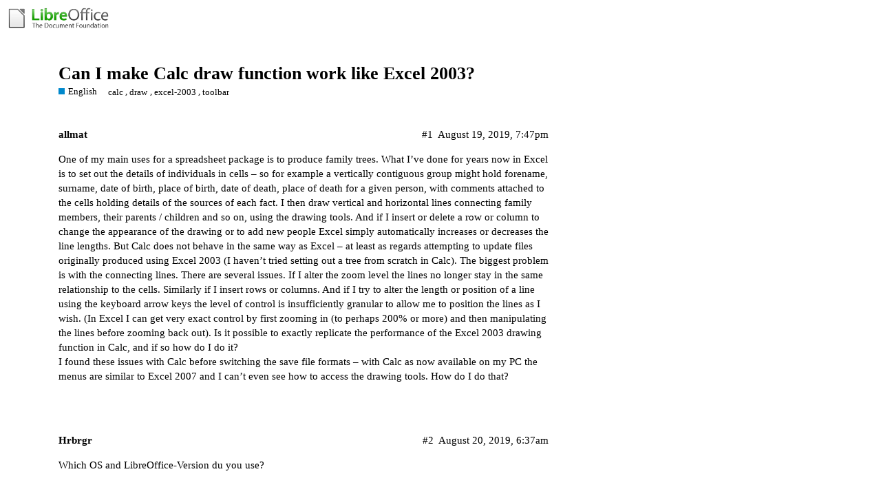

--- FILE ---
content_type: text/html; charset=utf-8
request_url: https://ask.libreoffice.org/t/can-i-make-calc-draw-function-work-like-excel-2003/44148
body_size: 5637
content:
<!DOCTYPE html>
<html lang="en">
  <head>
    <meta charset="utf-8">
    <title>Can I make Calc draw function work like Excel 2003? - English - Ask LibreOffice</title>
    <meta name="description" content="One of my main uses for a spreadsheet package is to produce family trees. What I’ve done for years now in Excel is to set out the details of individuals in cells – so for example a vertically contiguous group might hold &amp;hellip;">
    <meta name="generator" content="Discourse 2.8.14 - https://github.com/discourse/discourse version 2.8.14">
<link rel="icon" type="image/png" href="https://ask.libreoffice.org/uploads/asklibo/optimized/1X/18bce28c48847a92890104048c5a6b897dd4837c_2_32x32.ico">
<link rel="apple-touch-icon" type="image/png" href="https://ask.libreoffice.org/uploads/asklibo/optimized/3X/1/8/186b0f847089f0083e2a4b10e8ffbf762f5bc0e8_2_180x180.png">
<meta name="theme-color" content="#ffffff">
<meta name="viewport" content="width=device-width, initial-scale=1.0, minimum-scale=1.0, user-scalable=yes, viewport-fit=cover">
<link rel="canonical" href="https://ask.libreoffice.org/t/can-i-make-calc-draw-function-work-like-excel-2003/44148" />
<script type="application/ld+json">{"@context":"http://schema.org","@type":"WebSite","url":"https://ask.libreoffice.org","potentialAction":{"@type":"SearchAction","target":"https://ask.libreoffice.org/search?q={search_term_string}","query-input":"required name=search_term_string"}}</script>
<link rel="search" type="application/opensearchdescription+xml" href="https://ask.libreoffice.org/opensearch.xml" title="Ask LibreOffice Search">

      <link href="/stylesheets/desktop_d27751ec6caaa804b1e4b2689a2833daa4bb5e56.css?__ws=ask.libreoffice.org" media="all" rel="stylesheet" data-target="desktop"  />
      <link href="/stylesheets/desktop_theme_1_9cfee57c5db6db6929cb63f093be6b170e819328.css?__ws=ask.libreoffice.org" media="all" rel="stylesheet" data-target="desktop_theme" data-theme-id="1" data-theme-name="default"/>
    
<script src="/theme-javascripts/6bde80bd6ba145910a3745342e3bcd7661b64c16.js?__ws=ask.libreoffice.org"></script>
    
        <link rel="alternate" type="application/rss+xml" title="RSS feed of &#39;Can I make Calc draw function work like Excel 2003?&#39;" href="https://ask.libreoffice.org/t/can-i-make-calc-draw-function-work-like-excel-2003/44148.rss" />
    <meta property="og:site_name" content="Ask LibreOffice" />
<meta property="og:type" content="website" />
<meta name="twitter:card" content="summary" />
<meta name="twitter:image" content="https://ask.libreoffice.org/uploads/asklibo/original/3X/0/b/0ba00780dee0c302905029ef3da90c89bed88b03.png" />
<meta property="og:image" content="https://ask.libreoffice.org/uploads/asklibo/original/3X/0/b/0ba00780dee0c302905029ef3da90c89bed88b03.png" />
<meta property="og:url" content="https://ask.libreoffice.org/t/can-i-make-calc-draw-function-work-like-excel-2003/44148" />
<meta name="twitter:url" content="https://ask.libreoffice.org/t/can-i-make-calc-draw-function-work-like-excel-2003/44148" />
<meta property="og:title" content="Can I make Calc draw function work like Excel 2003?" />
<meta name="twitter:title" content="Can I make Calc draw function work like Excel 2003?" />
<meta property="og:description" content="One of my main uses for a spreadsheet package is to produce family trees. What I’ve done for years now in Excel is to set out the details of individuals in cells – so for example a vertically contiguous group might hold forename, surname, date of birth, place of birth, date of death, place of death for a given person, with comments attached to the cells holding details of the sources of each fact.  I then draw vertical and horizontal lines connecting family members, their parents / children and ..." />
<meta name="twitter:description" content="One of my main uses for a spreadsheet package is to produce family trees. What I’ve done for years now in Excel is to set out the details of individuals in cells – so for example a vertically contiguous group might hold forename, surname, date of birth, place of birth, date of death, place of death for a given person, with comments attached to the cells holding details of the sources of each fact.  I then draw vertical and horizontal lines connecting family members, their parents / children and ..." />
<meta property="article:published_time" content="2019-08-19T19:47:04+00:00" />
<meta property="og:ignore_canonical" content="true" />


    <script type="application/ld+json">{"@context":"http://schema.org","@type":"QAPage","name":"Can I make Calc draw function work like Excel 2003?","mainEntity":{"@type":"Question","name":"Can I make Calc draw function work like Excel 2003?","text":"One of my main uses for a spreadsheet package is to produce family trees. What I’ve done for years now in Excel is to set out the details of individuals in cells – so for example a vertically contiguous group might hold forename, surname, date of birth, place of birth, date of death, place of death &hellip;","upvoteCount":0,"answerCount":0,"dateCreated":"2019-08-19T19:47:04.000Z","author":{"@type":"Person","name":""}}}</script>
  </head>
  <body class="crawler">
    
    <header>
      <a href="/">
          <img src="https://ask.libreoffice.org/uploads/asklibo/original/1X/1eec1ce28d4605f25e751aea59dbef2bc0782151.png" alt="Ask LibreOffice" id="site-logo" style="max-width: 150px;">
      </a>
    </header>
    <div id="main-outlet" class="wrap">
        <div id="topic-title">
    <h1>
      <a href="/t/can-i-make-calc-draw-function-work-like-excel-2003/44148">Can I make Calc draw function work like Excel 2003?</a>
    </h1>

      <div class="topic-category" itemscope itemtype="http://schema.org/BreadcrumbList">
          <span itemprop="itemListElement" itemscope itemtype="http://schema.org/ListItem">
            <a href="https://ask.libreoffice.org/c/english/5" class="badge-wrapper bullet" itemprop="item">
              <span class='badge-category-bg' style='background-color: #0088CC'></span>
              <span class='badge-category clear-badge'>
                <span class='category-name' itemprop='name'>English</span>
              </span>
            </a>
            <meta itemprop="position" content="1" />
          </span>
      </div>

      <div class="topic-category">
        <div class='discourse-tags list-tags'>
            <a href='https://ask.libreoffice.org/tag/calc' class='discourse-tag' rel="tag">calc</a>, 
            <a href='https://ask.libreoffice.org/tag/draw' class='discourse-tag' rel="tag">draw</a>, 
            <a href='https://ask.libreoffice.org/tag/excel-2003' class='discourse-tag' rel="tag">excel-2003</a>, 
            <a href='https://ask.libreoffice.org/tag/toolbar' class='discourse-tag' rel="tag">toolbar</a>
        </div>
      </div>
  </div>

  


      <div itemscope itemtype='http://schema.org/DiscussionForumPosting' class='topic-body crawler-post'>
        <div class='crawler-post-meta'>
          <div itemprop='publisher' itemscope itemtype="http://schema.org/Organization">
            <meta itemprop='name' content='The Document Foundation'>
              <div itemprop='logo' itemscope itemtype="http://schema.org/ImageObject">
                <meta itemprop='url' content='https://ask.libreoffice.org/uploads/asklibo/original/1X/1eec1ce28d4605f25e751aea59dbef2bc0782151.png'>
              </div>
          </div>
          <span class="creator" itemprop="author" itemscope itemtype="http://schema.org/Person">
            <a itemprop="url" href='https://ask.libreoffice.org/u/allmat'><span itemprop='name'>allmat</span></a>
            
          </span>

          <link itemprop="mainEntityOfPage" href="https://ask.libreoffice.org/t/can-i-make-calc-draw-function-work-like-excel-2003/44148">


          <span class="crawler-post-infos">
              <time itemprop='datePublished' datetime='2019-08-19T19:47:04Z' class='post-time'>
                August 19, 2019,  7:47pm
              </time>
              <meta itemprop='dateModified' content='2019-08-19T19:47:04Z'>
          <span itemprop='position'>#1</span>
          </span>
        </div>
        <div class='post' itemprop='articleBody'>
          <p>One of my main uses for a spreadsheet package is to produce family trees. What I’ve done for years now in Excel is to set out the details of individuals in cells – so for example a vertically contiguous group might hold forename, surname, date of birth, place of birth, date of death, place of death for a given person, with comments attached to the cells holding details of the sources of each fact.  I then draw vertical and horizontal lines connecting family members, their parents / children and so on, using the drawing tools. And if I insert or delete a row or column to change the appearance of the drawing or to add new people Excel simply automatically increases or decreases the line lengths.  But Calc does not behave in the same way as Excel – at least as regards attempting to update files originally produced using Excel 2003 (I haven’t tried setting out a tree from scratch in Calc). The biggest problem is with the connecting lines. There are several issues. If I alter the zoom level the lines no longer stay in the same relationship to the cells. Similarly if I insert rows or columns. And if I try to alter the length or position of a line using the keyboard arrow keys the level of control is insufficiently granular to allow me to position the lines as I wish. (In Excel I can get very exact control by first zooming in (to perhaps 200% or more) and then manipulating the lines before zooming back out). Is it possible to exactly replicate the performance of the Excel 2003 drawing function in Calc, and if so how do I do it?<br>
I found these issues with Calc before switching the save file formats – with Calc as now available on my PC the menus are similar to Excel 2007 and I can’t even see how to access the drawing tools. How do I do that?</p>
        </div>

        <meta itemprop='headline' content='Can I make Calc draw function work like Excel 2003?'>
          <meta itemprop='keywords' content='calc, draw, excel-2003, toolbar'>

        <div itemprop="interactionStatistic" itemscope itemtype="http://schema.org/InteractionCounter">
           <meta itemprop="interactionType" content="http://schema.org/LikeAction"/>
           <meta itemprop="userInteractionCount" content="0" />
           <span class='post-likes'></span>
         </div>

         <div itemprop="interactionStatistic" itemscope itemtype="http://schema.org/InteractionCounter">
            <meta itemprop="interactionType" content="http://schema.org/CommentAction"/>
            <meta itemprop="userInteractionCount" content="2" />
          </div>

      </div>
      <div itemscope itemtype='http://schema.org/DiscussionForumPosting' class='topic-body crawler-post'>
        <div class='crawler-post-meta'>
          <div itemprop='publisher' itemscope itemtype="http://schema.org/Organization">
            <meta itemprop='name' content='The Document Foundation'>
              <div itemprop='logo' itemscope itemtype="http://schema.org/ImageObject">
                <meta itemprop='url' content='https://ask.libreoffice.org/uploads/asklibo/original/1X/1eec1ce28d4605f25e751aea59dbef2bc0782151.png'>
              </div>
          </div>
          <span class="creator" itemprop="author" itemscope itemtype="http://schema.org/Person">
            <a itemprop="url" href='https://ask.libreoffice.org/u/Hrbrgr'><span itemprop='name'>Hrbrgr</span></a>
            
          </span>

          <link itemprop="mainEntityOfPage" href="https://ask.libreoffice.org/t/can-i-make-calc-draw-function-work-like-excel-2003/44148">


          <span class="crawler-post-infos">
              <time itemprop='datePublished' datetime='2019-08-20T06:37:04Z' class='post-time'>
                August 20, 2019,  6:37am
              </time>
              <meta itemprop='dateModified' content='2019-08-20T06:37:04Z'>
          <span itemprop='position'>#2</span>
          </span>
        </div>
        <div class='post' itemprop='articleBody'>
          <p>Which OS and LibreOffice-Version du you use?</p>
        </div>

        <meta itemprop='headline' content='Can I make Calc draw function work like Excel 2003?'>

        <div itemprop="interactionStatistic" itemscope itemtype="http://schema.org/InteractionCounter">
           <meta itemprop="interactionType" content="http://schema.org/LikeAction"/>
           <meta itemprop="userInteractionCount" content="0" />
           <span class='post-likes'></span>
         </div>

         <div itemprop="interactionStatistic" itemscope itemtype="http://schema.org/InteractionCounter">
            <meta itemprop="interactionType" content="http://schema.org/CommentAction"/>
            <meta itemprop="userInteractionCount" content="0" />
          </div>

      </div>
      <div itemscope itemtype='http://schema.org/DiscussionForumPosting' class='topic-body crawler-post'>
        <div class='crawler-post-meta'>
          <div itemprop='publisher' itemscope itemtype="http://schema.org/Organization">
            <meta itemprop='name' content='The Document Foundation'>
              <div itemprop='logo' itemscope itemtype="http://schema.org/ImageObject">
                <meta itemprop='url' content='https://ask.libreoffice.org/uploads/asklibo/original/1X/1eec1ce28d4605f25e751aea59dbef2bc0782151.png'>
              </div>
          </div>
          <span class="creator" itemprop="author" itemscope itemtype="http://schema.org/Person">
            <a itemprop="url" href='https://ask.libreoffice.org/u/allmat'><span itemprop='name'>allmat</span></a>
            
          </span>

          <link itemprop="mainEntityOfPage" href="https://ask.libreoffice.org/t/can-i-make-calc-draw-function-work-like-excel-2003/44148">


          <span class="crawler-post-infos">
              <time itemprop='datePublished' datetime='2019-08-20T08:11:05Z' class='post-time'>
                August 20, 2019,  8:11am
              </time>
              <meta itemprop='dateModified' content='2019-08-20T08:11:05Z'>
          <span itemprop='position'>#3</span>
          </span>
        </div>
        <div class='post' itemprop='articleBody'>
          <p>Windows 10 (64 bit) and the latest version of LibreOffice (6.5.2 64bit). Part of the problem is also that the Calc Guide is for version 4.3</p>
        </div>

        <meta itemprop='headline' content='Can I make Calc draw function work like Excel 2003?'>

        <div itemprop="interactionStatistic" itemscope itemtype="http://schema.org/InteractionCounter">
           <meta itemprop="interactionType" content="http://schema.org/LikeAction"/>
           <meta itemprop="userInteractionCount" content="0" />
           <span class='post-likes'></span>
         </div>

         <div itemprop="interactionStatistic" itemscope itemtype="http://schema.org/InteractionCounter">
            <meta itemprop="interactionType" content="http://schema.org/CommentAction"/>
            <meta itemprop="userInteractionCount" content="0" />
          </div>

      </div>
      <div itemscope itemtype='http://schema.org/DiscussionForumPosting' class='topic-body crawler-post'>
        <div class='crawler-post-meta'>
          <div itemprop='publisher' itemscope itemtype="http://schema.org/Organization">
            <meta itemprop='name' content='The Document Foundation'>
              <div itemprop='logo' itemscope itemtype="http://schema.org/ImageObject">
                <meta itemprop='url' content='https://ask.libreoffice.org/uploads/asklibo/original/1X/1eec1ce28d4605f25e751aea59dbef2bc0782151.png'>
              </div>
          </div>
          <span class="creator" itemprop="author" itemscope itemtype="http://schema.org/Person">
            <a itemprop="url" href='https://ask.libreoffice.org/u/Hrbrgr'><span itemprop='name'>Hrbrgr</span></a>
            
          </span>

          <link itemprop="mainEntityOfPage" href="https://ask.libreoffice.org/t/can-i-make-calc-draw-function-work-like-excel-2003/44148">

            <link itemprop="image" href="https://ask.libreoffice.org/uploads/asklibo/original/3X/2/7/27b7fcae8f47098fa935ea84907c25f9550f8630.gif">

          <span class="crawler-post-infos">
              <time itemprop='datePublished' datetime='2019-08-20T09:02:50Z' class='post-time'>
                August 20, 2019,  9:02am
              </time>
              <meta itemprop='dateModified' content='2019-08-20T09:02:50Z'>
          <span itemprop='position'>#4</span>
          </span>
        </div>
        <div class='post' itemprop='articleBody'>
          <p>So in turn.</p>
<p>1- List item</p>
<p>The lines should move with the zoom levels, right?<br>
Here’s an example of a vertical line that moves with the zoom levels:</p>
<p><img src="https://ask.libreoffice.org/uploads/asklibo/original/3X/2/7/27b7fcae8f47098fa935ea84907c25f9550f8630.gif" alt="image description" data-base62-sha1="5FmOkp3vf4SMh62v9ngJ6jamWIg" width="690" height="388" class="animated"></p>
<p>The important thing is that the line is anchored to a cell (right-click on the line and in the drop-down menu <code>Anchor&gt;To Cell (resize with cell)</code>.</p>
<p>2- List item</p>
<p>You can draw with the drawing functions. You can access the Drawing toolbar from the <code>View&gt;Toolbars&gt;Drawing</code> menu.<br>
The toolbar can be placed anywhere or docked sideways (drag and drop with the mouse).</p>
<p><em>If my answer has solved your problem, please click on the checkmark ✓ in the circle <img src="https://ask.libreoffice.org/uploads/asklibo/original/2X/5/51ea48a2dc75131485f16ddc535fe064fd987225.png" alt="image description" data-base62-sha1="bGECNaltLACFCyGdwgGilXkkUEl" width="15" height="15"> to the left of the answer and click on the arrow ^ for upvote. This will tell the community that the question has been answered correctly.</em></p>
        </div>

        <meta itemprop='headline' content='Can I make Calc draw function work like Excel 2003?'>

        <div itemprop="interactionStatistic" itemscope itemtype="http://schema.org/InteractionCounter">
           <meta itemprop="interactionType" content="http://schema.org/LikeAction"/>
           <meta itemprop="userInteractionCount" content="0" />
           <span class='post-likes'></span>
         </div>

         <div itemprop="interactionStatistic" itemscope itemtype="http://schema.org/InteractionCounter">
            <meta itemprop="interactionType" content="http://schema.org/CommentAction"/>
            <meta itemprop="userInteractionCount" content="5" />
          </div>

      </div>
      <div itemscope itemtype='http://schema.org/DiscussionForumPosting' class='topic-body crawler-post'>
        <div class='crawler-post-meta'>
          <div itemprop='publisher' itemscope itemtype="http://schema.org/Organization">
            <meta itemprop='name' content='The Document Foundation'>
              <div itemprop='logo' itemscope itemtype="http://schema.org/ImageObject">
                <meta itemprop='url' content='https://ask.libreoffice.org/uploads/asklibo/original/1X/1eec1ce28d4605f25e751aea59dbef2bc0782151.png'>
              </div>
          </div>
          <span class="creator" itemprop="author" itemscope itemtype="http://schema.org/Person">
            <a itemprop="url" href='https://ask.libreoffice.org/u/Hrbrgr'><span itemprop='name'>Hrbrgr</span></a>
            
          </span>

          <link itemprop="mainEntityOfPage" href="https://ask.libreoffice.org/t/can-i-make-calc-draw-function-work-like-excel-2003/44148">


          <span class="crawler-post-infos">
              <time itemprop='datePublished' datetime='2019-08-20T09:11:25Z' class='post-time'>
                August 20, 2019,  9:11am
              </time>
              <meta itemprop='dateModified' content='2019-08-20T09:11:25Z'>
          <span itemprop='position'>#5</span>
          </span>
        </div>
        <div class='post' itemprop='articleBody'>
          <p>With me Windows 10 Home; Version 1903; 64-Bit | LibreOffice, Version: 6.3.0.4 (x64).</p>
        </div>

        <meta itemprop='headline' content='Can I make Calc draw function work like Excel 2003?'>

        <div itemprop="interactionStatistic" itemscope itemtype="http://schema.org/InteractionCounter">
           <meta itemprop="interactionType" content="http://schema.org/LikeAction"/>
           <meta itemprop="userInteractionCount" content="0" />
           <span class='post-likes'></span>
         </div>

         <div itemprop="interactionStatistic" itemscope itemtype="http://schema.org/InteractionCounter">
            <meta itemprop="interactionType" content="http://schema.org/CommentAction"/>
            <meta itemprop="userInteractionCount" content="0" />
          </div>

      </div>
      <div itemscope itemtype='http://schema.org/DiscussionForumPosting' class='topic-body crawler-post'>
        <div class='crawler-post-meta'>
          <div itemprop='publisher' itemscope itemtype="http://schema.org/Organization">
            <meta itemprop='name' content='The Document Foundation'>
              <div itemprop='logo' itemscope itemtype="http://schema.org/ImageObject">
                <meta itemprop='url' content='https://ask.libreoffice.org/uploads/asklibo/original/1X/1eec1ce28d4605f25e751aea59dbef2bc0782151.png'>
              </div>
          </div>
          <span class="creator" itemprop="author" itemscope itemtype="http://schema.org/Person">
            <a itemprop="url" href='https://ask.libreoffice.org/u/Cookievore'><span itemprop='name'>Cookievore</span></a>
            
          </span>

          <link itemprop="mainEntityOfPage" href="https://ask.libreoffice.org/t/can-i-make-calc-draw-function-work-like-excel-2003/44148">


          <span class="crawler-post-infos">
              <time itemprop='datePublished' datetime='2019-08-20T10:53:08Z' class='post-time'>
                August 20, 2019, 10:53am
              </time>
              <meta itemprop='dateModified' content='2019-08-20T10:53:08Z'>
          <span itemprop='position'>#6</span>
          </span>
        </div>
        <div class='post' itemprop='articleBody'>
          <p><a class="mention" href="/u/hrbrgr">@Hrbrgr</a> , super, thanks for this little feature <code>Anchor &gt; To Cell (resize with cell)</code>. This way Calc acts almost the same way as Excel 2003 (which I happen to have parallel on one machine so that I can compare).</p>
<p><a class="mention" href="/u/allmat">@allmat</a> , “And if I try to alter the length or position of a line using the keyboard arrow keys the level of control is insufficiently granular to allow me to position the lines as I wish.”: maybe you’ll get some benefit from using <code>ALT</code> + <code>Coursor Keys</code> to move objects, since this is more granular.</p>
        </div>

        <meta itemprop='headline' content='Can I make Calc draw function work like Excel 2003?'>

        <div itemprop="interactionStatistic" itemscope itemtype="http://schema.org/InteractionCounter">
           <meta itemprop="interactionType" content="http://schema.org/LikeAction"/>
           <meta itemprop="userInteractionCount" content="0" />
           <span class='post-likes'></span>
         </div>

         <div itemprop="interactionStatistic" itemscope itemtype="http://schema.org/InteractionCounter">
            <meta itemprop="interactionType" content="http://schema.org/CommentAction"/>
            <meta itemprop="userInteractionCount" content="0" />
          </div>

      </div>
      <div itemscope itemtype='http://schema.org/DiscussionForumPosting' class='topic-body crawler-post'>
        <div class='crawler-post-meta'>
          <div itemprop='publisher' itemscope itemtype="http://schema.org/Organization">
            <meta itemprop='name' content='The Document Foundation'>
              <div itemprop='logo' itemscope itemtype="http://schema.org/ImageObject">
                <meta itemprop='url' content='https://ask.libreoffice.org/uploads/asklibo/original/1X/1eec1ce28d4605f25e751aea59dbef2bc0782151.png'>
              </div>
          </div>
          <span class="creator" itemprop="author" itemscope itemtype="http://schema.org/Person">
            <a itemprop="url" href='https://ask.libreoffice.org/u/Hrbrgr'><span itemprop='name'>Hrbrgr</span></a>
            
          </span>

          <link itemprop="mainEntityOfPage" href="https://ask.libreoffice.org/t/can-i-make-calc-draw-function-work-like-excel-2003/44148">


          <span class="crawler-post-infos">
              <time itemprop='datePublished' datetime='2019-08-20T12:05:41Z' class='post-time'>
                August 20, 2019, 12:05pm
              </time>
              <meta itemprop='dateModified' content='2019-08-20T12:05:41Z'>
          <span itemprop='position'>#7</span>
          </span>
        </div>
        <div class='post' itemprop='articleBody'>
          <p><a class="mention" href="/u/cookievore">@Cookievore</a>, yes like. It’s nice to know that not just one is helped.</p>
        </div>

        <meta itemprop='headline' content='Can I make Calc draw function work like Excel 2003?'>

        <div itemprop="interactionStatistic" itemscope itemtype="http://schema.org/InteractionCounter">
           <meta itemprop="interactionType" content="http://schema.org/LikeAction"/>
           <meta itemprop="userInteractionCount" content="0" />
           <span class='post-likes'></span>
         </div>

         <div itemprop="interactionStatistic" itemscope itemtype="http://schema.org/InteractionCounter">
            <meta itemprop="interactionType" content="http://schema.org/CommentAction"/>
            <meta itemprop="userInteractionCount" content="0" />
          </div>

      </div>
      <div itemscope itemtype='http://schema.org/DiscussionForumPosting' class='topic-body crawler-post'>
        <div class='crawler-post-meta'>
          <div itemprop='publisher' itemscope itemtype="http://schema.org/Organization">
            <meta itemprop='name' content='The Document Foundation'>
              <div itemprop='logo' itemscope itemtype="http://schema.org/ImageObject">
                <meta itemprop='url' content='https://ask.libreoffice.org/uploads/asklibo/original/1X/1eec1ce28d4605f25e751aea59dbef2bc0782151.png'>
              </div>
          </div>
          <span class="creator" itemprop="author" itemscope itemtype="http://schema.org/Person">
            <a itemprop="url" href='https://ask.libreoffice.org/u/allmat'><span itemprop='name'>allmat</span></a>
            
          </span>

          <link itemprop="mainEntityOfPage" href="https://ask.libreoffice.org/t/can-i-make-calc-draw-function-work-like-excel-2003/44148">


          <span class="crawler-post-infos">
              <time itemprop='datePublished' datetime='2019-08-22T09:26:41Z' class='post-time'>
                August 22, 2019,  9:26am
              </time>
              <meta itemprop='dateModified' content='2019-08-22T09:26:41Z'>
          <span itemprop='position'>#8</span>
          </span>
        </div>
        <div class='post' itemprop='articleBody'>
          <p>ebot<br>
Apologies for the delayed response and thanks for such a helpful reply. One further point - I’ve got lots of sheets with lines that I would like to ensure are anchored and resized. Is there a way to apply this attribute to all existing lines in a sheet as a group, and is there a way to make this the default for new sheets?</p>
        </div>

        <meta itemprop='headline' content='Can I make Calc draw function work like Excel 2003?'>

        <div itemprop="interactionStatistic" itemscope itemtype="http://schema.org/InteractionCounter">
           <meta itemprop="interactionType" content="http://schema.org/LikeAction"/>
           <meta itemprop="userInteractionCount" content="0" />
           <span class='post-likes'></span>
         </div>

         <div itemprop="interactionStatistic" itemscope itemtype="http://schema.org/InteractionCounter">
            <meta itemprop="interactionType" content="http://schema.org/CommentAction"/>
            <meta itemprop="userInteractionCount" content="0" />
          </div>

      </div>
      <div itemscope itemtype='http://schema.org/DiscussionForumPosting' class='topic-body crawler-post'>
        <div class='crawler-post-meta'>
          <div itemprop='publisher' itemscope itemtype="http://schema.org/Organization">
            <meta itemprop='name' content='The Document Foundation'>
              <div itemprop='logo' itemscope itemtype="http://schema.org/ImageObject">
                <meta itemprop='url' content='https://ask.libreoffice.org/uploads/asklibo/original/1X/1eec1ce28d4605f25e751aea59dbef2bc0782151.png'>
              </div>
          </div>
          <span class="creator" itemprop="author" itemscope itemtype="http://schema.org/Person">
            <a itemprop="url" href='https://ask.libreoffice.org/u/Hrbrgr'><span itemprop='name'>Hrbrgr</span></a>
            
          </span>

          <link itemprop="mainEntityOfPage" href="https://ask.libreoffice.org/t/can-i-make-calc-draw-function-work-like-excel-2003/44148">


          <span class="crawler-post-infos">
              <time itemprop='datePublished' datetime='2019-08-22T13:22:37Z' class='post-time'>
                August 22, 2019,  1:22pm
              </time>
              <meta itemprop='dateModified' content='2019-08-22T13:22:37Z'>
          <span itemprop='position'>#9</span>
          </span>
        </div>
        <div class='post' itemprop='articleBody'>
          <p>You ask two separate questions more. It makes sense to ask these questions individually as a new question. Thank you.</p>
        </div>

        <meta itemprop='headline' content='Can I make Calc draw function work like Excel 2003?'>

        <div itemprop="interactionStatistic" itemscope itemtype="http://schema.org/InteractionCounter">
           <meta itemprop="interactionType" content="http://schema.org/LikeAction"/>
           <meta itemprop="userInteractionCount" content="0" />
           <span class='post-likes'></span>
         </div>

         <div itemprop="interactionStatistic" itemscope itemtype="http://schema.org/InteractionCounter">
            <meta itemprop="interactionType" content="http://schema.org/CommentAction"/>
            <meta itemprop="userInteractionCount" content="0" />
          </div>

      </div>
      <div itemscope itemtype='http://schema.org/DiscussionForumPosting' class='topic-body crawler-post'>
        <div class='crawler-post-meta'>
          <div itemprop='publisher' itemscope itemtype="http://schema.org/Organization">
            <meta itemprop='name' content='The Document Foundation'>
              <div itemprop='logo' itemscope itemtype="http://schema.org/ImageObject">
                <meta itemprop='url' content='https://ask.libreoffice.org/uploads/asklibo/original/1X/1eec1ce28d4605f25e751aea59dbef2bc0782151.png'>
              </div>
          </div>
          <span class="creator" itemprop="author" itemscope itemtype="http://schema.org/Person">
            <a itemprop="url" href='https://ask.libreoffice.org/u/Hrbrgr'><span itemprop='name'>Hrbrgr</span></a>
            
              closed 
          </span>

          <link itemprop="mainEntityOfPage" href="https://ask.libreoffice.org/t/can-i-make-calc-draw-function-work-like-excel-2003/44148">


          <span class="crawler-post-infos">
              <time itemprop='datePublished' datetime='2019-08-22T13:23:20Z' class='post-time'>
                August 22, 2019,  1:23pm
              </time>
              <meta itemprop='dateModified' content='2019-08-22T13:23:20Z'>
          <span itemprop='position'>#10</span>
          </span>
        </div>
        <div class='post' itemprop='articleBody'>
          
        </div>

        <meta itemprop='headline' content='Can I make Calc draw function work like Excel 2003?'>

        <div itemprop="interactionStatistic" itemscope itemtype="http://schema.org/InteractionCounter">
           <meta itemprop="interactionType" content="http://schema.org/LikeAction"/>
           <meta itemprop="userInteractionCount" content="0" />
           <span class='post-likes'></span>
         </div>

         <div itemprop="interactionStatistic" itemscope itemtype="http://schema.org/InteractionCounter">
            <meta itemprop="interactionType" content="http://schema.org/CommentAction"/>
            <meta itemprop="userInteractionCount" content="0" />
          </div>

      </div>






    </div>
    <footer class="container wrap">
      <nav class='crawler-nav'>
        <ul>
        <li itemscope itemtype='http://schema.org/SiteNavigationElement'>
          <span itemprop='name'>
            <a href='/' itemprop="url">Home </a>
          </span>
        </li>
        <li itemscope itemtype='http://schema.org/SiteNavigationElement'>
          <span itemprop='name'>
            <a href='/categories' itemprop="url">Categories </a>
          </span>
        </li>
        <li itemscope itemtype='http://schema.org/SiteNavigationElement'>
          <span itemprop='name'>
            <a href='/guidelines' itemprop="url">FAQ/Guidelines </a>
          </span>
        </li>
        <li itemscope itemtype='http://schema.org/SiteNavigationElement'>
          <span itemprop='name'>
            <a href='/tos' itemprop="url">Terms of Service </a>
          </span>
        </li>
        <li itemscope itemtype='http://schema.org/SiteNavigationElement'>
          <span itemprop='name'>
            <a href='/privacy' itemprop="url">Privacy Policy </a>
          </span>
        </li>
        </ul>
      </nav>
      <p class='powered-by-link'>Powered by <a href="https://www.discourse.org">Discourse</a>, best viewed with JavaScript enabled</p>
    </footer>
    <div class="tdf-footer-legal">
  <hr>
  <p>
    <a href="https://www.libreoffice.org/imprint" target="_blank">Impressum (Legal Info)</a> |
    <a href="https://www.libreoffice.org/privacy" target="_blank">Datenschutzerklärung (Privacy Policy)</a>
     
    Content on this site is licensed under a <a href="https://creativecommons.org/licenses/by-sa/3.0/legalcode">Creative Commons Attribution Share Alike 3.0</a> license.
    </p>
</div>
    
  </body>
  
</html>
